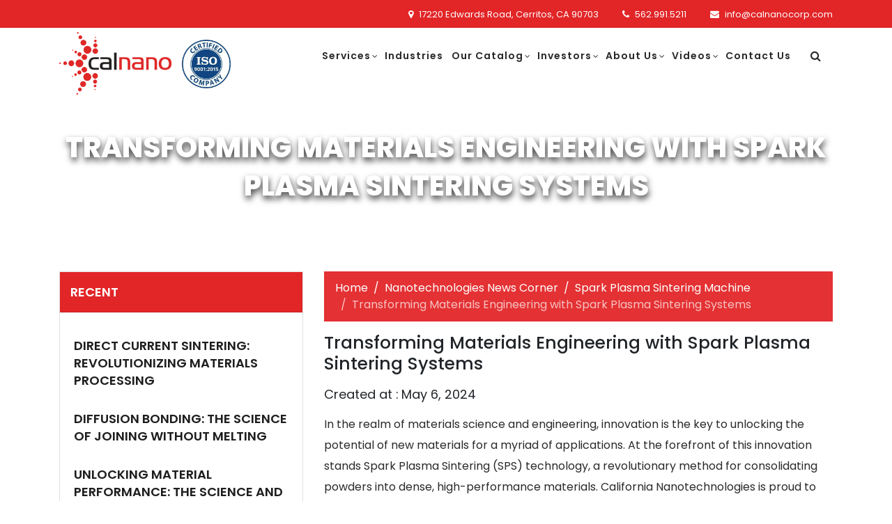

--- FILE ---
content_type: text/html; charset=UTF-8
request_url: https://www.calnanocorp.com/nanotechnologies-news-corner/revolutionizing-materials-engineering-with-spark-plasma-sintering-systems
body_size: 11024
content:
  
<!doctype html>
<html class="no-js" lang="en">

<head>
    <title>Transforming Materials Engineering with Spark Plasma Sintering Systems by California Nanotechnologies</title>
    <link rel="canonical" href="https://www.calnanocorp.com/nanotechnologies-news-corner/revolutionizing-materials-engineering-with-spark-plasma-sintering-systems">

    <meta charset="utf-8">
    <meta name="description" content="Explore the latest insights in advanced materials science through California Nanotechnologies&#039; blog. Stay updated on Spark Plasma Sintering, Cryogenic Milling, and cutting-edge technologies shaping the future of high-performance materials.">
    <meta name="keywords" content="Blog SEO Details 
 keywords">
    <meta name="twitter:card" content="">
    <meta name="twitter:site" content="">
    <meta name="twitter:title" content="">
    <meta name="twitter:description" content="">
    <meta name="twitter:image" content="">
    <meta name="twitter:image:alt" content="">
    <meta property="og:title" content="">
    <meta property="og:type" content="">
    <meta property="og:url" content="">
    <meta property="og:image" content="">
    <meta property="og:image:alt" content="">
    <meta property="og:description" content="">
    <meta property="og:site_name" content="">
    <meta name="viewport" content="width=device-width, initial-scale=1">
    <meta name="csrf-token" content="JQixVvKcS4nXv2b3RtqhgIXsv0Sa1P3QyAE51x5V">

    <link href="https://www.calnanocorp.com/favicon.png" rel="shortcut icon" />

    <link href="https://fonts.googleapis.com/css?family=Poppins:100,200,300,400,500,600,700,800,900&display=swap"
        rel="stylesheet" />
    <link href="https://fonts.googleapis.com/css2?family=Dancing+Script:wght@400;500;600;700&display=swap"
        rel="stylesheet" />

    <!-- CSS Files -->
    <link rel="stylesheet" type="text/css" href="/assets/theme/css/app.css?id=d3d35e28fa8a8c7657576570e2a2f6e1" />
    <!-- <link rel=”stylesheet” href=”https://cdn-uicons.flaticon.com/uicons-regular-rounded/css/uicons-regular-rounded.css”> -->

    <script>
        window.sessionId = "Zmo6QBjgXeoF0ARSCNQN5fIerGqQ7zK0lJ7pkYOE"
    </script>

        <!-- Google tag (gtag.js) -->
<script async src="https://www.googletagmanager.com/gtag/js?id=G-KJLLCVJL7M"></script>
<script>
  window.dataLayer = window.dataLayer || [];
  function gtag(){dataLayer.push(arguments);}
  gtag('js', new Date());

  gtag('config', 'G-KJLLCVJL7M');
</script>


<!-- ICVisitor analytics code -->
<script>
    !function(i,s,o,g,r,a,m){i.Ip2cObject=o;i[o]||(i[o]=function(){
    (i[o].q=i[o].q||[]).push(arguments)});i[o].l=+new Date;r=s.createElement(g);
    a=s.getElementsByTagName(g)[0];r.src='//reveal.ip2c.net/8418289.js';
    a.parentNode.insertBefore(r,a)}(window,document,'ip2c','script');
            
    ip2c('verify', '8418289');
</script>

<script type="text/javascript" src="https://secure.visionarybusiness7.com/js/260917.js" ></script>
<noscript><img alt="" src="https://secure.visionarybusiness7.com/260917.png?trk_user=260917&trk_tit=jsdisabled&trk_ref=jsdisabled&trk_loc=jsdisabled" height="0px" width="0px" style="display:none;" /></noscript>
    
    <script>
        gtag('get', 'G-KJLLCVJL7M', 'session_id', (session_id) => {
            window.ga4_session_id = session_id;
        });
    </script>

<script type="text/javascript" class="flasher-js">(function() {    var rootScript = 'https://cdn.jsdelivr.net/npm/@flasher/flasher@1.3.2/dist/flasher.min.js';    var FLASHER_FLASH_BAG_PLACE_HOLDER = {};    var options = mergeOptions([], FLASHER_FLASH_BAG_PLACE_HOLDER);    function mergeOptions(first, second) {        return {            context: merge(first.context || {}, second.context || {}),            envelopes: merge(first.envelopes || [], second.envelopes || []),            options: merge(first.options || {}, second.options || {}),            scripts: merge(first.scripts || [], second.scripts || []),            styles: merge(first.styles || [], second.styles || []),        };    }    function merge(first, second) {        if (Array.isArray(first) && Array.isArray(second)) {            return first.concat(second).filter(function(item, index, array) {                return array.indexOf(item) === index;            });        }        return Object.assign({}, first, second);    }    function renderOptions(options) {        if(!window.hasOwnProperty('flasher')) {            console.error('Flasher is not loaded');            return;        }        requestAnimationFrame(function () {            window.flasher.render(options);        });    }    function render(options) {        if ('loading' !== document.readyState) {            renderOptions(options);            return;        }        document.addEventListener('DOMContentLoaded', function() {            renderOptions(options);        });    }    if (1 === document.querySelectorAll('script.flasher-js').length) {        document.addEventListener('flasher:render', function (event) {            render(event.detail);        });            }    if (window.hasOwnProperty('flasher') || !rootScript || document.querySelector('script[src="' + rootScript + '"]')) {        render(options);    } else {        var tag = document.createElement('script');        tag.setAttribute('src', rootScript);        tag.setAttribute('type', 'text/javascript');        tag.onload = function () {            render(options);        };        document.head.appendChild(tag);    }})();</script>
</head>

<body class="">
<div id="app">
    <!-- ***** Header Area Start ***** -->
<header id="header-section" class="header-area header-sticky">
    <div class="search-module">
        <div class="inner-wrap">
            <div class="container">
                <div class="row">
                    <div class="col-md-12">
                        <div class="srch__forms">
                            <div class="row">
                                <div class="col-md-11">
                                    <form action="https://www.calnanocorp.com/search" method="post" class="search-form">
                                        <input type="hidden" name="_token" value="JQixVvKcS4nXv2b3RtqhgIXsv0Sa1P3QyAE51x5V" autocomplete="off">                                        <div class="search-table">
                                            <div class="search-cell1">
                                                <input type="text" id="search-site" value="" placeholder="Search..."
                                                    name="search" class="search-text" title="Search..." tabindex="-1"
                                                    aria-label="Search..." />
                                                <button type="submit" class="srch___btn_pop"><i
                                                        class="fa fa-search"></i></button>
                                            </div>
                                        </div>
                                    </form>
                                </div>
                                <div class="col-md-1">
                                    <div class="search-cell3">
                                        <a href="javascript:void(0);" class="search-link search-exit active"
                                            tabindex="-1" aria-label="Close Search Module">
                                            <i class="fa fa-times-circle fa-lg" aria-hidden="true"></i>
                                        </a>
                                    </div>
                                </div>
                            </div>
                        </div>
                    </div>
                </div>
            </div>
        </div>
    </div>
    <div class="header__top">
        <div class="container">
            <div class="row">
                
                <div class="col-md-12">
                    <ul class="header__top__widget">
                        <li>
                            <i class="fa fa-map-marker"></i>17220 Edwards Road, Cerritos, CA 90703
                        </li>
                        <li>
                                                        <a href="tel:562.991.5211"><i
                                    class="fa fa-phone"></i>562.991.5211</a>
                                                    </li>
                        <li>
                                                        <a href="mailto:info@calnanocorp.com"><i
                                    class="fa fa-envelope"></i>info@calnanocorp.com</a>
                                                    </li>
                    </ul>
                </div>
            </div>
        </div>
    </div>
    <div class="header__bottom_nav bg-white">
        <div class="container">
            <div class="row">
                <div class="col-12">
                    <nav class="main-nav">
                        <!-- ***** Logo Start ***** -->
                        <a href="https://www.calnanocorp.com" class="logo">
                            <img src="https://www.calnanocorp.com/assets/theme/img/logo.png"
                                title="California Nanotechnologies, Inc." />
                        </a>
                        <div class="iso-cert">
                            <a href="/CNO_ISO9001_Certification_C0826625-IS1.pdf" target="_blank">
                                <img src="/assets/theme/img/iso-9001-2015-certification-500x500.png" alt="iso-logo">
                            </a> 
                        </div>
                        <!-- ***** Logo End ***** -->
                        <div class="hamburger__btn">
                            <div class="navbar-toggler" id="mobile_toggle">
                                <a class="menu-trigger">
                                        <span>Menu</span>
                                    </a>
                            </div>
                        </div>
                        <!-- ***** Menu Start ***** -->
                        <ul id="onepage-menu" class="nav">
                            <li class="submenu">
                                <a class=""
                                    href="https://www.calnanocorp.com/sintering-cryogenic-milling-and-machining-services">Services</a>
                                <ul class="submenu_ul">
                                                                        <li class="sub_services">
                                        <a
                                            href="https://www.calnanocorp.com/sintering-cryogenic-milling-and-machining-services/sintering-bonding-hip">Sintering / Bonding / HIP</a>
                                        <ul class="submenu_children">
                                                                                        <li>
                                                <a href="https://www.calnanocorp.com/sintering-cryogenic-milling-and-machining-services/sintering-bonding-hip/spark-plasmafield-assisted-sintering-spsfast">Spark Plasma/Field Assisted Sintering (SPS/FAST)</a>
                                            </li>
                                                                                        <li>
                                                <a href="https://www.calnanocorp.com/sintering-cryogenic-milling-and-machining-services/sintering-bonding-hip/sintering-including-ultra-high-temp">Sintering (Including Ultra High Temp)</a>
                                            </li>
                                                                                        <li>
                                                <a href="https://www.calnanocorp.com/sintering-cryogenic-milling-and-machining-services/sintering-bonding-hip/hot-pressing-direct-hot-pressing-dhp">Hot Pressing/ Direct Hot Pressing (DHP)</a>
                                            </li>
                                                                                        <li>
                                                <a href="https://www.calnanocorp.com/sintering-cryogenic-milling-and-machining-services/sintering-bonding-hip/vacuum-pressure-less-sintering">Vacuum /Pressure-less Sintering</a>
                                            </li>
                                                                                        <li>
                                                <a href="https://www.calnanocorp.com/sintering-cryogenic-milling-and-machining-services/sintering-bonding-hip/diffusion-bonding">Diffusion Bonding</a>
                                            </li>
                                                                                        <li>
                                                <a href="https://www.calnanocorp.com/sintering-cryogenic-milling-and-machining-services/sintering-bonding-hip/hot-isostatic-pressing-hip">Hot Isostatic Pressing (HIP)</a>
                                            </li>
                                                                                    </ul>
                                    </li>
                                                                        <li class="sub_services">
                                        <a
                                            href="https://www.calnanocorp.com/sintering-cryogenic-milling-and-machining-services/cryo-milling-particle-reduction-grinding">Cryo-milling / Particle Reduction / Grinding</a>
                                        <ul class="submenu_children">
                                                                                        <li>
                                                <a href="https://www.calnanocorp.com/sintering-cryogenic-milling-and-machining-services/cryo-milling-particle-reduction-grinding/cryogenic-milling-grinding">Cryogenic Milling &amp; Grinding</a>
                                            </li>
                                                                                        <li>
                                                <a href="https://www.calnanocorp.com/sintering-cryogenic-milling-and-machining-services/cryo-milling-particle-reduction-grinding/mechanical-alloying">Mechanical Alloying</a>
                                            </li>
                                                                                        <li>
                                                <a href="https://www.calnanocorp.com/sintering-cryogenic-milling-and-machining-services/cryo-milling-particle-reduction-grinding/inert-gas-milling">Inert Gas Milling</a>
                                            </li>
                                                                                        <li>
                                                <a href="https://www.calnanocorp.com/sintering-cryogenic-milling-and-machining-services/cryo-milling-particle-reduction-grinding/planetary-ball-milling">Planetary Ball Milling</a>
                                            </li>
                                                                                        <li>
                                                <a href="https://www.calnanocorp.com/sintering-cryogenic-milling-and-machining-services/cryo-milling-particle-reduction-grinding/pulverizing">Pulverizing</a>
                                            </li>
                                                                                    </ul>
                                    </li>
                                                                        <li class="sub_services">
                                        <a
                                            href="https://www.calnanocorp.com/sintering-cryogenic-milling-and-machining-services/material-development-testing">Material Development / Testing</a>
                                        <ul class="submenu_children">
                                                                                        <li>
                                                <a href="https://www.calnanocorp.com/sintering-cryogenic-milling-and-machining-services/material-development-testing/compositesnano-composites">Composites/Nano-Composites</a>
                                            </li>
                                                                                        <li>
                                                <a href="https://www.calnanocorp.com/sintering-cryogenic-milling-and-machining-services/material-development-testing/mechanical-testing-analysis">Mechanical Testing &amp; Analysis</a>
                                            </li>
                                                                                        <li>
                                                <a href="https://www.calnanocorp.com/sintering-cryogenic-milling-and-machining-services/material-development-testing/particle-size-analysis">Particle Size Analysis</a>
                                            </li>
                                                                                        <li>
                                                <a href="https://www.calnanocorp.com/sintering-cryogenic-milling-and-machining-services/material-development-testing/sample-fabrication">Sample Fabrication</a>
                                            </li>
                                                                                        <li>
                                                <a href="https://www.calnanocorp.com/sintering-cryogenic-milling-and-machining-services/material-development-testing/protoyping">Protoyping</a>
                                            </li>
                                                                                        <li>
                                                <a href="https://www.calnanocorp.com/sintering-cryogenic-milling-and-machining-services/material-development-testing/sem-analysis">SEM Analysis</a>
                                            </li>
                                                                                    </ul>
                                    </li>
                                                                        <li class="sub_services">
                                        <a
                                            href="https://www.calnanocorp.com/sintering-cryogenic-milling-and-machining-services/coating-targets-sputter-targets">Coating Targets/Sputter Targets</a>
                                        <ul class="submenu_children">
                                                                                    </ul>
                                    </li>
                                                                    </ul>
                            </li>

                            <li><a class=""
                                    href="https://www.calnanocorp.com/industries">Industries</a></li>

                            <li id="our_products_menu" class="submenu">
                                <a class=" "
                                    href="https://www.calnanocorp.com/spark-plasma-sintering-products">Our Catalog</a>
                                <!-- <ul class="submenu_ul">
                                                                        <li>
                                        <a href="https://www.calnanocorp.com/high-strength-sps-graphite-tooling">High Strength SPS Graphite Tooling</a>
                                    </li>
                                                                        <li>
                                        <a href="https://www.calnanocorp.com/spark-plasma-sintering-systems">Spark Plasma Sintering Systems</a>
                                    </li>
                                                                        <li>
                                        <a href="https://www.calnanocorp.com/tungsten-carbide-tooling">Tungsten Carbide Tooling</a>
                                    </li>
                                                                        <li>
                                        <a href="https://www.calnanocorp.com/carbon-graphite-foil-paper">Carbon Graphite Foil / Paper</a>
                                    </li>
                                                                        <li>
                                        <a href="https://www.calnanocorp.com/spsfast-modeling-software">SPS/FAST Modeling Software</a>
                                    </li>
                                                                        <li>
                                        <a href="https://www.calnanocorp.com/carbon-felt-and-yarn">Carbon Felt and Yarn</a>
                                    </li>
                                                                    </ul> -->
                                <ul class="submenu_ul">
                                    <li>
                                        <a href="javascript:void(0);">Tooling & Consumables</a>
                                        <ul class="sub_cat">
                                                                                                                                    <li>
                                                <a href="https://www.calnanocorp.com/high-strength-sps-graphite-tooling">High Strength SPS Graphite Tooling</a>
                                            </li>
                                                                                                                                                                                                                                                                        <li>
                                                <a href="https://www.calnanocorp.com/tungsten-carbide-tooling">Tungsten Carbide Tooling</a>
                                            </li>
                                                                                                                                                                                <li>
                                                <a href="https://www.calnanocorp.com/carbon-graphite-foil-paper">Carbon Graphite Foil / Paper</a>
                                            </li>
                                                                                                                                                                                                                                                                        <li>
                                                <a href="https://www.calnanocorp.com/carbon-felt-and-yarn">Carbon Felt and Yarn</a>
                                            </li>
                                                                                                                                </ul>
                                    </li>
                                    <li>
                                        <a href="javascript:void(0);">SPS Systems & Equipment</a>
                                        <ul class="sub_cat">
                                                                                                                                                                                                                            <li>
                                                <a href="https://www.calnanocorp.com/spark-plasma-sintering-systems">Spark Plasma Sintering Systems</a>
                                            </li>
                                                                                                                                                                                                                                                                                                                                                                                                                                                                                                </ul>
                                    </li>
                                    <li>
                                        <a href="javascript:void(0);">SPS Modeling</a>
                                        <ul class="sub_cat">
                                                                                                                                                                                                                                                                                                                                                                                                                                                                                                    <li>
                                                <a href="https://www.calnanocorp.com/spsfast-modeling-software">SPS/FAST Modeling Software</a>
                                            </li>
                                                                                                                                                                                                                        </ul>
                                    </li>
                                </ul>
                            </li>
                            <li class="submenu">
                                <a class=""
                                    href="https://www.calnanocorp.com/investors">Investors</a>
                                <ul class="submenu_ul">
                                    <li>
                                        <a href="https://www.calnanocorp.com/investors">Investors Home</a>
                                    </li>
                                    <li>
                                        <a href="https://www.calnanocorp.com/investors/press-releases">Press Releases</a>
                                    </li>
                                    <li>
                                        <a href="https://www.calnanocorp.com/investors/financials">Financials</a>
                                    </li>
                                    <li>
                                        <a href="https://www.calnanocorp.com/investors/media">Media </a>
                                    </li>
                                    <li>
                                        <a href="https://www.calnanocorp.com/investors/analyst-coverage">Analyst Coverage </a>
                                    </li>
                                </ul>
                            </li>
                            <li class="submenu">
                                                                <a class="" href="https://www.calnanocorp.com/about">About Us</a>
                                <ul class="submenu_ul">
                                    <li><a class=""
                                            href="https://www.calnanocorp.com/about">Overview</a></li>
                                    <li><a class=""
                                            href="https://www.calnanocorp.com/what-is-nano-material">What is Nano Material</a></li>
                                    <li><a class=""
                                            href="https://www.calnanocorp.com/what-is-cryogenic-milling">What is Cryogenic Milling</a></li>
                                    <li><a class=""
                                            href="https://www.calnanocorp.com/what-is-spark-plasma-sintering">What is Spark Plasma Sintering</a>
                                    </li>
                                    <li><a class=""
                                            href="https://www.calnanocorp.com/management-directors">Management & Directors</a></li>
                                    <li><a class=""
                                            href="https://www.calnanocorp.com/faqs">FAQs</a></li>
                                    <li><a class=""
                                            href="https://www.calnanocorp.com/certification">Certifications</a></li>
                                                                        <li><a class="" href="https://www.calnanocorp.com/partners">Partners</a></li>
                                    <li><a class="" href="https://www.calnanocorp.com/spsworkshop">Spsworkshop</a></li>
                                </ul>
                            </li>
                            <li class="submenu">
                                <a class="" href="https://www.calnanocorp.com/videos">Videos</a>
                                <ul class="submenu_ul">
                                                                        <li>
                                        <a href="https://www.calnanocorp.com/videos/videos-podcasts">Videos &amp; Podcasts</a>
                                    </li>
                                                                        <li>
                                        <a href="https://www.calnanocorp.com/videos/cal-nano-company-presentation">Cal Nano Company Presentation</a>
                                    </li>
                                                                    </ul>
                            </li>
                            <li><a class=""
                                    href="https://www.calnanocorp.com/contact">Contact Us</a></li>
                            <li class="srch_icon">
                                <a href="javascript:void(0);"
                                    class="login-panel nav-item nav-link srch_btn sh-ico-search search-link"
                                    id="srch_content"><i class="fa fa-search"></i></a>
                            </li>
                            <!-- <li><a class="" href="https://www.calnanocorp.com/cms/careers">Careers</a></li> -->
                        </ul>
                        <!-- ***** Menu End ***** -->
                    </nav>
                </div>
            </div>
        </div>
    </div>
    <div class="category_menu" id="catalog-menu-list">
        <div class="container">
            <div class="row">
                <div class="col-md-12">
                    <ul class="header-dropdown-ul">
                        <li>
                            <div class="list-dropdown-header">
                                <a href="javascript:void(0);" class="menu-content-list-a heading">
                                    Tooling & Consumables
                                </a>
                            </div>
                            <ul class="sub_cat">
                                                                                                <li>
                                    <a href="https://www.calnanocorp.com/high-strength-sps-graphite-tooling"><img src="https://www.calnanocorp.com/uploads//IMG_3986.jpeg?auto=compress%2Cformat&amp;fit=min&amp;fm=jpg&amp;q=80&amp;rect=0%2C756%2C4028%2C2268" alt="">&nbsp;&nbsp;High Strength SPS Graphite Tooling</a>
                                </li>
                                                                                                                                                                                                <li>
                                    <a href="https://www.calnanocorp.com/tungsten-carbide-tooling"><img src="https://www.calnanocorp.com/uploads//IMG_3994.jpeg?auto=compress%2Cformat&amp;fit=min&amp;fm=jpg&amp;q=80&amp;rect=0%2C756%2C4028%2C2268" alt="">&nbsp;&nbsp;Tungsten Carbide Tooling</a>
                                </li>
                                                                                                                                <li>
                                    <a href="https://www.calnanocorp.com/carbon-graphite-foil-paper"><img src="https://www.calnanocorp.com/uploads//GraphiteFoilPreCuts250x150.jpg?auto=compress%2Cformat&amp;fit=min&amp;fm=jpg&amp;q=80&amp;rect=0%2C8%2C250%2C141" alt="">&nbsp;&nbsp;Carbon Graphite Foil / Paper</a>
                                </li>
                                                                                                                                                                                                <li>
                                    <a href="https://www.calnanocorp.com/carbon-felt-and-yarn"><img src="https://www.calnanocorp.com/uploads//FeltandYarn250x150.jpg?auto=compress%2Cformat&amp;fit=min&amp;fm=jpg&amp;q=80&amp;rect=0%2C8%2C250%2C141" alt="">&nbsp;&nbsp;Carbon Felt and Yarn</a>
                                </li>
                                                                                            </ul>
                        </li>
                        <li>
                            <div class="list-dropdown-header">
                                <a href="javascript:void(0);" class="menu-content-list-a heading">
                                    SPS Systems & Equipment
                                </a>
                            </div>
                            <ul class="sub_cat">
                                                                                                                                                                <li>
                                    <a href="https://www.calnanocorp.com/spark-plasma-sintering-systems"><img src="https://www.calnanocorp.com/uploads//SPS2000.png?auto=compress%2Cformat&amp;fit=min&amp;fm=jpg&amp;q=80&amp;rect=0%2C90%2C320%2C180" alt="">&nbsp;&nbsp;Spark Plasma Sintering Systems</a>
                                </li>
                                                                                                                                                                                                                                                                                                                                                            </ul>
                        </li>
                        <li>
                            <div class="list-dropdown-header">
                                <a href="javascript:void(0);" class="menu-content-list-a heading">
                                    SPS Modeling
                                </a>
                            </div>
                            <ul class="sub_cat">
                                                                                                                                                                                                                                                                                                                                                                <li>
                                    <a href="https://www.calnanocorp.com/spsfast-modeling-software"><img src="https://www.calnanocorp.com/uploads//SPS%20glowing%20die%20banner%202.jpg?auto=compress%2Cformat&amp;fit=min&amp;fm=jpg&amp;q=80&amp;rect=0%2C49%2C799%2C449" alt="">&nbsp;&nbsp;SPS/FAST Modeling Software</a>
                                </li>
                                                                                                                                                             </ul>
                         </li>
                    </ul>
                </div>
            </div>
        </div>
    </div>
    <!-- Mobile Menu Start -->
    <div class="mobile_menu">
        <div id="mobile-slick-menu"></div>
    </div>
</header>
<!-- ***** Header Area End ***** -->    
    

<section class="headline2" style="background-image: url([data-uri])">
    <div class="container">
        <div class="wow fadeInUp">
            <h1 class="sub-heading-userProfile text-uppercase">Transforming Materials Engineering with Spark Plasma Sintering Systems</h1>
        </div>
    </div>
</section>

<main role="main" class="padding--space_ padding--top main-containt inner-containt">
    <div class="container">
        <div class="row">
            <div class="col-sm-12 col-lg-4 blog--sec">
                <div class="card_ card-sidebar">
    <div class="card-header ">Recent</div>
    <div class="card-body">
        <div class="card-menu">
                            <a class="menu-item"
                   href="https://www.calnanocorp.com/nanotechnologies-news-corner/direct-current-sintering-revolutionizing-materials-processing">Direct Current Sintering: Revolutionizing Materials Processing</a>
                            <a class="menu-item"
                   href="https://www.calnanocorp.com/nanotechnologies-news-corner/diffusion-bonding-the-science-of-joining-without-melting">Diffusion Bonding: The Science of Joining Without Melting</a>
                            <a class="menu-item"
                   href="https://www.calnanocorp.com/nanotechnologies-news-corner/unlocking-material-performance-the-science-and-advantages-of-hot-isostatic-pressing-hip">Unlocking Material Performance: The Science and Advantages of Hot Isostatic Pressing (HIP)</a>
                            <a class="menu-item"
                   href="https://www.calnanocorp.com/nanotechnologies-news-corner/advanced-hot-pressing-how-heat-and-pressure-shape-todays-most-advanced-materials">Advanced Hot Pressing: How Heat and Pressure Shape Today’s Most Advanced Materials</a>
                            <a class="menu-item"
                   href="https://www.calnanocorp.com/nanotechnologies-news-corner/direct-current-sintering-and-its-relationship-to-fast-and-spark-plasma-sintering">Direct Current Sintering and Its Relationship to FAST and Spark Plasma Sintering</a>
                    </div>
    </div>
</div>

                <div class="card_ card-sidebar">
    <div class="card-header ">CATEGORIES</div>
    <div class="card-body">
        <div class="card-menu">

                            <a class="menu-item"
                   href="https://www.calnanocorp.com/nanotechnologies-news-corner/category/tungsten-carbide-dies">Tungsten Carbide Dies - <span class="category_count">(15)</a>
                            <a class="menu-item"
                   href="https://www.calnanocorp.com/nanotechnologies-news-corner/category/titanium-grade-2-alloy">Titanium Grade 2 Alloy - <span class="category_count">(1)</a>
                            <a class="menu-item"
                   href="https://www.calnanocorp.com/nanotechnologies-news-corner/category/field-assisted-sintering">Field Assisted Sintering - <span class="category_count">(38)</a>
                            <a class="menu-item"
                   href="https://www.calnanocorp.com/nanotechnologies-news-corner/category/tungsten-die">tungsten die - <span class="category_count">(5)</a>
                            <a class="menu-item"
                   href="https://www.calnanocorp.com/nanotechnologies-news-corner/category/sps-powder">SPS Powder - <span class="category_count">(2)</a>
                            <a class="menu-item"
                   href="https://www.calnanocorp.com/nanotechnologies-news-corner/category/nano-carbide">Nano Carbide - <span class="category_count">(1)</a>
                            <a class="menu-item"
                   href="https://www.calnanocorp.com/nanotechnologies-news-corner/category/spark-plasma-sintering-machine">Spark Plasma Sintering Machine - <span class="category_count">(26)</a>
                            <a class="menu-item"
                   href="https://www.calnanocorp.com/nanotechnologies-news-corner/category/cryogenic-milling">Cryogenic Milling - <span class="category_count">(26)</a>
                            <a class="menu-item"
                   href="https://www.calnanocorp.com/nanotechnologies-news-corner/category/graphite-tooling-for-spark-plasma-sintering">Graphite Tooling for Spark Plasma Sintering - <span class="category_count">(6)</a>
                            <a class="menu-item"
                   href="https://www.calnanocorp.com/nanotechnologies-news-corner/category/high-entropy-alloys">High Entropy Alloys - <span class="category_count">(4)</a>
                            <a class="menu-item"
                   href="https://www.calnanocorp.com/nanotechnologies-news-corner/category/tungsten-carbide-tooling">Tungsten Carbide Tooling - <span class="category_count">(9)</a>
                            <a class="menu-item"
                   href="https://www.calnanocorp.com/nanotechnologies-news-corner/category/field-assisted-sintering-2">Field Assisted Sintering - <span class="category_count">(5)</a>
                            <a class="menu-item"
                   href="https://www.calnanocorp.com/nanotechnologies-news-corner/category/high-strength-graphite">High Strength Graphite - <span class="category_count">(7)</a>
                            <a class="menu-item"
                   href="https://www.calnanocorp.com/nanotechnologies-news-corner/category/spark-plasma-sintering">Spark Plasma Sintering - <span class="category_count">(9)</a>
                            <a class="menu-item"
                   href="https://www.calnanocorp.com/nanotechnologies-news-corner/category/diffusion-bonding">Diffusion Bonding - <span class="category_count">(7)</a>
                            <a class="menu-item"
                   href="https://www.calnanocorp.com/nanotechnologies-news-corner/category/planetary-ball-milling">Planetary Ball Milling - <span class="category_count">(3)</a>
                            <a class="menu-item"
                   href="https://www.calnanocorp.com/nanotechnologies-news-corner/category/hip-hot-isostatic-pressing">HIP (Hot Isostatic Pressing) - <span class="category_count">(4)</a>
                    </div>
    </div>
</div>




                <div class="card_ card-sidebar">
    <div class="card-header ">Archive</div>
    <div class="card-body">
        <div class="card-menu accordion" id="archive_collpase">
                        
            <div class="accordion-item">
                <h2 class="accordion-header" id="headingOne">
                    <button class="accordion-button" type="button" data-toggle="collapse" data-target="#springsfab_2026" aria-expanded="false" aria-controls="collapseOne">
                        2026
                        <i class="bi bi-chevron-right"></i>
                    </button>
                </h2>
                <ul id="springsfab_2026" class="c_archive accordion-collapse collapse" aria-labelledby="headingOne" data-parent="#archive_collpase">
                                            <li>
                            <a class="menu-item" href="https://www.calnanocorp.com/nanotechnologies-news-corner/archive/2026-01-01">Jan-2026</a>
                        </li>
                                    </ul>
            </div>
                        
            <div class="accordion-item">
                <h2 class="accordion-header" id="headingOne">
                    <button class="accordion-button" type="button" data-toggle="collapse" data-target="#springsfab_2025" aria-expanded="false" aria-controls="collapseOne">
                        2025
                        <i class="bi bi-chevron-right"></i>
                    </button>
                </h2>
                <ul id="springsfab_2025" class="c_archive accordion-collapse collapse" aria-labelledby="headingOne" data-parent="#archive_collpase">
                                            <li>
                            <a class="menu-item" href="https://www.calnanocorp.com/nanotechnologies-news-corner/archive/2025-12-01">Dec-2025</a>
                        </li>
                                            <li>
                            <a class="menu-item" href="https://www.calnanocorp.com/nanotechnologies-news-corner/archive/2025-11-01">Nov-2025</a>
                        </li>
                                            <li>
                            <a class="menu-item" href="https://www.calnanocorp.com/nanotechnologies-news-corner/archive/2025-10-01">Oct-2025</a>
                        </li>
                                            <li>
                            <a class="menu-item" href="https://www.calnanocorp.com/nanotechnologies-news-corner/archive/2025-09-01">Sep-2025</a>
                        </li>
                                            <li>
                            <a class="menu-item" href="https://www.calnanocorp.com/nanotechnologies-news-corner/archive/2025-08-01">Aug-2025</a>
                        </li>
                                            <li>
                            <a class="menu-item" href="https://www.calnanocorp.com/nanotechnologies-news-corner/archive/2025-07-01">Jul-2025</a>
                        </li>
                                            <li>
                            <a class="menu-item" href="https://www.calnanocorp.com/nanotechnologies-news-corner/archive/2025-06-01">Jun-2025</a>
                        </li>
                                            <li>
                            <a class="menu-item" href="https://www.calnanocorp.com/nanotechnologies-news-corner/archive/2025-05-01">May-2025</a>
                        </li>
                                            <li>
                            <a class="menu-item" href="https://www.calnanocorp.com/nanotechnologies-news-corner/archive/2025-04-01">Apr-2025</a>
                        </li>
                                            <li>
                            <a class="menu-item" href="https://www.calnanocorp.com/nanotechnologies-news-corner/archive/2025-03-01">Mar-2025</a>
                        </li>
                                            <li>
                            <a class="menu-item" href="https://www.calnanocorp.com/nanotechnologies-news-corner/archive/2025-02-01">Feb-2025</a>
                        </li>
                                            <li>
                            <a class="menu-item" href="https://www.calnanocorp.com/nanotechnologies-news-corner/archive/2025-01-01">Jan-2025</a>
                        </li>
                                    </ul>
            </div>
                        
            <div class="accordion-item">
                <h2 class="accordion-header" id="headingOne">
                    <button class="accordion-button" type="button" data-toggle="collapse" data-target="#springsfab_2024" aria-expanded="false" aria-controls="collapseOne">
                        2024
                        <i class="bi bi-chevron-right"></i>
                    </button>
                </h2>
                <ul id="springsfab_2024" class="c_archive accordion-collapse collapse" aria-labelledby="headingOne" data-parent="#archive_collpase">
                                            <li>
                            <a class="menu-item" href="https://www.calnanocorp.com/nanotechnologies-news-corner/archive/2024-12-01">Dec-2024</a>
                        </li>
                                            <li>
                            <a class="menu-item" href="https://www.calnanocorp.com/nanotechnologies-news-corner/archive/2024-11-01">Nov-2024</a>
                        </li>
                                            <li>
                            <a class="menu-item" href="https://www.calnanocorp.com/nanotechnologies-news-corner/archive/2024-10-01">Oct-2024</a>
                        </li>
                                            <li>
                            <a class="menu-item" href="https://www.calnanocorp.com/nanotechnologies-news-corner/archive/2024-09-01">Sep-2024</a>
                        </li>
                                            <li>
                            <a class="menu-item" href="https://www.calnanocorp.com/nanotechnologies-news-corner/archive/2024-08-01">Aug-2024</a>
                        </li>
                                            <li>
                            <a class="menu-item" href="https://www.calnanocorp.com/nanotechnologies-news-corner/archive/2024-07-01">Jul-2024</a>
                        </li>
                                            <li>
                            <a class="menu-item" href="https://www.calnanocorp.com/nanotechnologies-news-corner/archive/2024-06-01">Jun-2024</a>
                        </li>
                                            <li>
                            <a class="menu-item" href="https://www.calnanocorp.com/nanotechnologies-news-corner/archive/2024-05-01">May-2024</a>
                        </li>
                                            <li>
                            <a class="menu-item" href="https://www.calnanocorp.com/nanotechnologies-news-corner/archive/2024-04-01">Apr-2024</a>
                        </li>
                                            <li>
                            <a class="menu-item" href="https://www.calnanocorp.com/nanotechnologies-news-corner/archive/2024-03-01">Mar-2024</a>
                        </li>
                                            <li>
                            <a class="menu-item" href="https://www.calnanocorp.com/nanotechnologies-news-corner/archive/2024-02-01">Feb-2024</a>
                        </li>
                                            <li>
                            <a class="menu-item" href="https://www.calnanocorp.com/nanotechnologies-news-corner/archive/2024-01-01">Jan-2024</a>
                        </li>
                                    </ul>
            </div>
                        
            <div class="accordion-item">
                <h2 class="accordion-header" id="headingOne">
                    <button class="accordion-button" type="button" data-toggle="collapse" data-target="#springsfab_2023" aria-expanded="false" aria-controls="collapseOne">
                        2023
                        <i class="bi bi-chevron-right"></i>
                    </button>
                </h2>
                <ul id="springsfab_2023" class="c_archive accordion-collapse collapse" aria-labelledby="headingOne" data-parent="#archive_collpase">
                                            <li>
                            <a class="menu-item" href="https://www.calnanocorp.com/nanotechnologies-news-corner/archive/2023-12-01">Dec-2023</a>
                        </li>
                                            <li>
                            <a class="menu-item" href="https://www.calnanocorp.com/nanotechnologies-news-corner/archive/2023-11-01">Nov-2023</a>
                        </li>
                                            <li>
                            <a class="menu-item" href="https://www.calnanocorp.com/nanotechnologies-news-corner/archive/2023-10-01">Oct-2023</a>
                        </li>
                                            <li>
                            <a class="menu-item" href="https://www.calnanocorp.com/nanotechnologies-news-corner/archive/2023-09-01">Sep-2023</a>
                        </li>
                                            <li>
                            <a class="menu-item" href="https://www.calnanocorp.com/nanotechnologies-news-corner/archive/2023-08-01">Aug-2023</a>
                        </li>
                                            <li>
                            <a class="menu-item" href="https://www.calnanocorp.com/nanotechnologies-news-corner/archive/2023-07-01">Jul-2023</a>
                        </li>
                                            <li>
                            <a class="menu-item" href="https://www.calnanocorp.com/nanotechnologies-news-corner/archive/2023-06-01">Jun-2023</a>
                        </li>
                                            <li>
                            <a class="menu-item" href="https://www.calnanocorp.com/nanotechnologies-news-corner/archive/2023-05-01">May-2023</a>
                        </li>
                                            <li>
                            <a class="menu-item" href="https://www.calnanocorp.com/nanotechnologies-news-corner/archive/2023-04-01">Apr-2023</a>
                        </li>
                                            <li>
                            <a class="menu-item" href="https://www.calnanocorp.com/nanotechnologies-news-corner/archive/2023-03-01">Mar-2023</a>
                        </li>
                                            <li>
                            <a class="menu-item" href="https://www.calnanocorp.com/nanotechnologies-news-corner/archive/2023-02-01">Feb-2023</a>
                        </li>
                                            <li>
                            <a class="menu-item" href="https://www.calnanocorp.com/nanotechnologies-news-corner/archive/2023-01-01">Jan-2023</a>
                        </li>
                                    </ul>
            </div>
                        
            <div class="accordion-item">
                <h2 class="accordion-header" id="headingOne">
                    <button class="accordion-button" type="button" data-toggle="collapse" data-target="#springsfab_2022" aria-expanded="false" aria-controls="collapseOne">
                        2022
                        <i class="bi bi-chevron-right"></i>
                    </button>
                </h2>
                <ul id="springsfab_2022" class="c_archive accordion-collapse collapse" aria-labelledby="headingOne" data-parent="#archive_collpase">
                                            <li>
                            <a class="menu-item" href="https://www.calnanocorp.com/nanotechnologies-news-corner/archive/2022-12-01">Dec-2022</a>
                        </li>
                                            <li>
                            <a class="menu-item" href="https://www.calnanocorp.com/nanotechnologies-news-corner/archive/2022-11-01">Nov-2022</a>
                        </li>
                                            <li>
                            <a class="menu-item" href="https://www.calnanocorp.com/nanotechnologies-news-corner/archive/2022-10-01">Oct-2022</a>
                        </li>
                                            <li>
                            <a class="menu-item" href="https://www.calnanocorp.com/nanotechnologies-news-corner/archive/2022-09-01">Sep-2022</a>
                        </li>
                                            <li>
                            <a class="menu-item" href="https://www.calnanocorp.com/nanotechnologies-news-corner/archive/2022-08-01">Aug-2022</a>
                        </li>
                                            <li>
                            <a class="menu-item" href="https://www.calnanocorp.com/nanotechnologies-news-corner/archive/2022-07-01">Jul-2022</a>
                        </li>
                                            <li>
                            <a class="menu-item" href="https://www.calnanocorp.com/nanotechnologies-news-corner/archive/2022-06-01">Jun-2022</a>
                        </li>
                                            <li>
                            <a class="menu-item" href="https://www.calnanocorp.com/nanotechnologies-news-corner/archive/2022-05-01">May-2022</a>
                        </li>
                                            <li>
                            <a class="menu-item" href="https://www.calnanocorp.com/nanotechnologies-news-corner/archive/2022-04-01">Apr-2022</a>
                        </li>
                                            <li>
                            <a class="menu-item" href="https://www.calnanocorp.com/nanotechnologies-news-corner/archive/2022-03-01">Mar-2022</a>
                        </li>
                                    </ul>
            </div>
                    </div>
    </div>
</div>




            </div>
            <div class="col-md-8">
                <div class="inner-contant blogcontent">
                    <div class="literature-page">
                        <ol class="breadcrumb">
        
                            <li class="breadcrumb-item"><a href="https://www.calnanocorp.com">Home</a></li>
            
        
                            <li class="breadcrumb-item"><a href="https://www.calnanocorp.com/nanotechnologies-news-corner">Nanotechnologies News Corner</a></li>
            
        
                            <li class="breadcrumb-item"><a href="https://www.calnanocorp.com/nanotechnologies-news-corner/category/spark-plasma-sintering-machine">Spark Plasma Sintering Machine</a></li>
            
        
                            <li class="breadcrumb-item active">Transforming Materials Engineering with Spark Plasma Sintering Systems</li>
            
            </ol>


                        <div class="row">
                            <div class="col-sm-12 col-xl-12 blog-description">
                                <div class="card_ blog-show-div">
                                    <h1 class="page-title">Transforming Materials Engineering with Spark Plasma Sintering Systems</h1>
                                    <div class="article-date">
                                        <span class="article-label">Created at :</span>
                                        <span class="article-at">May 6, 2024</span>
                                    </div>
                                    <div class="card-body p-0">
                                        <p>In the realm of materials science and engineering, innovation is the key to unlocking the potential of new materials for a myriad of applications. At the forefront of this innovation stands Spark Plasma Sintering (SPS) technology, a revolutionary method for consolidating powders into dense, high-performance materials. California Nanotechnologies is proud to be a leading provider of <a href="https://www.calnanocorp.com/spark-plasma-sintering-machines" rel="noopener noreferrer" target="_blank">Spark Plasma Sintering Systems</a>, empowering researchers and manufacturers to push the boundaries of what's possible in material design and fabrication.</p><p><strong style="color: var(--tw-prose-bold);">Understanding Spark Plasma Sintering (SPS)</strong></p><p>SPS is a unique process that combines pressure and pulsed direct current (DC) to rapidly heat and densify powder materials. Unlike traditional sintering methods, which rely solely on thermal energy, SPS harnesses the synergistic effects of both pressure and electric current. This results in faster processing times, lower sintering temperatures, and ultimately, superior material properties.</p><p><strong style="color: var(--tw-prose-bold);">How SPS Works</strong></p><p>In a typical SPS system, the powder sample is placed in a die, where pressure is applied. Simultaneously, pulsed DC is passed through the die, generating localized heating due to resistance at the particle contacts. This localized heating initiates the sintering process, allowing particles to bond together and form a dense, solid material.</p><p><strong style="color: var(--tw-prose-bold);">Advantages of SPS</strong></p><p>SPS technology offers numerous advantages over traditional sintering methods:</p><ol><li><span style="color: var(--tw-prose-bold);">Faster Processing Times</span>: SPS can achieve full densification in a fraction of the time required by conventional sintering methods, leading to significant time savings in material fabrication.</li><li><span style="color: var(--tw-prose-bold);">Lower Sintering Temperatures</span>: By applying pressure and electric current simultaneously, SPS can sinter materials at lower temperatures, reducing energy consumption and minimizing thermal damage to sensitive materials.</li><li><span style="color: var(--tw-prose-bold);">Improved Material Properties</span>: The rapid heating and controlled processing conditions of SPS result in materials with enhanced mechanical, electrical, and thermal properties. This makes SPS ideal for producing high-performance materials for demanding applications.</li><li><span style="color: var(--tw-prose-bold);">Versatility</span>: SPS systems can accommodate a wide range of materials, including ceramics, metals, composites, and nanomaterials. This versatility makes SPS an invaluable tool for researchers exploring novel material compositions and designs.</li></ol><p><strong style="color: var(--tw-prose-bold);">Applications of SPS</strong></p><p>SPS technology has found applications across various industries, including:</p><ul><li><span style="color: var(--tw-prose-bold);">Aerospace</span>: SPS is used to fabricate lightweight, high-strength materials for aircraft components, such as turbine blades and structural elements.</li><li><span style="color: var(--tw-prose-bold);">Automotive</span>: SPS enables the production of advanced materials for automotive applications, including engine components, brake systems, and lightweight body panels.</li><li><span style="color: var(--tw-prose-bold);">Electronics</span>: SPS is employed in the manufacture of electronic devices, such as semiconductor components, sensors, and solid-state batteries.</li><li><span style="color: var(--tw-prose-bold);">Biomedical</span>: SPS can be utilized to fabricate biocompatible materials for medical implants, drug delivery systems, and tissue engineering scaffolds.</li></ul><p><strong style="color: var(--tw-prose-bold);">Partnering with California Nanotechnologies</strong></p><p>As a trusted provider of Spark Plasma Sintering Systems, California Nanotechnologies is committed to empowering researchers and manufacturers with cutting-edge materials fabrication technology. Our SPS systems are designed for reliability, precision, and scalability, allowing customers to accelerate their research and development efforts and bring innovative materials to market faster.</p><p>Whether you're exploring new material compositions, optimizing manufacturing processes, or pushing the boundaries of material performance, California Nanotechnologies is your partner in unlocking the full potential of Spark Plasma Sintering technology.</p><p><strong style="color: var(--tw-prose-bold);">Conclusion</strong></p><p><a href="https://www.calnanocorp.com/spark-plasma-sintering-machines" rel="noopener noreferrer" target="_blank">Spark Plasma Sintering Systems</a> represent a paradigm shift in materials engineering, offering unparalleled control over material properties and fabrication processes. With California Nanotechnologies' expertise and industry-leading SPS systems, researchers and manufacturers can embark on a journey of discovery and innovation, creating the next generation of advanced materials that will shape the future of technology and industry.</p>
                                    </div>
                                </div>
                            </div>
                        </div>
                    </div>
                </div>
            </div>
        </div>
    </div>
</main>



        <footer>
    <div class="container">
        <div class="row">
            <div class="widget col-md-4 about-widget">
                <img src="https://www.calnanocorp.com/assets/theme/img/logo-white.png" />
                <div class="widget-content">
                    <p><p><span style="color: rgb(255, 255, 255);">California Nanotechnologies hosts a complement of advanced processing and testing capabilities for your materials research &amp; production needs. Multiple in-house Spark Plasma Sintering systems, cryogenic mills, mechanical testing, and tooling fabrication combine for agile ability to serve our customers. R&amp;D and pilot-scale production services are performed by Cal Nano for both in-house programs and customer-funded projects. Programs range from Space, Aerospace, Nuclear, and Sports &amp; Recreation industries.</span></p></p>
                </div>
            </div>
            <div class="widget col-md-4 about-widget">
                <h4 class="widget-title">Quick Links</h4>
                <div class="widget-content">
                    <ul class="footerlink quick_links clearfix">
                        <li><a href="https://www.calnanocorp.com">Home</a></li>
                        <li><a href="https://www.calnanocorp.com/about">About Us</a></li>
                        <li><a href="https://www.calnanocorp.com/videos">Videos</a></li>
                        <li><a href="https://www.calnanocorp.com/sps-fast">SPS/FAST</a></li>
                        <!-- <li><a href="#">Cryomilling</a></li> -->
                        <li><a href="https://www.calnanocorp.com/customers">Customers</a></li>
                        <li><a href="https://www.calnanocorp.com/investors">Investors</a></li>
                        <li><a href="https://www.calnanocorp.com/news">Company News</a></li>
                        <li><a href="https://www.calnanocorp.com/contact">Contact Us</a></li>
                        <li><a href="https://www.calnanocorp.com/cms/statement-regarding-modern-slavery">Statement Regarding Modern
                                Slavery</a></li>
                        <li><a href="https://www.calnanocorp.com/faqs">Faq</a></li>
                        <li><a href="https://www.calnanocorp.com/certification">Certifications</a></li>
                        <li><a href="https://www.calnanocorp.com/nanotechnologies-news-corner">Nanotechnologies News Corner</a></li>
                        <li><a href="https://www.calnanocorp.com/terms-and-conditions">Terms and Conditions</a></li>
                    </ul>
                </div>
            </div>
            <div class="widget col-md-4 about-widget">
                <h4 class="widget-title">Contact Us</h4>
                <div class="widget-content">
                    <ul class="footerlink contact-info clearfix">
                                                <li><i class="fa fa-map-marker"></i>
                            <p class="Last">17220 Edwards Road, Cerritos, CA 90703</p>
                        </li>
                                                                        <li><i class="fa fa-phone"></i><a
                                href="tel:562.991.5211"><span>562.991.5211</span></a></li>
                                                <li class="fax"><img src="https://www.calnanocorp.com/assets/theme/img/fax_icon.png" alt="fax"><span>(562)
                                926-6913</span></li>
                                                <li class="Email"><i class="fa fa-envelope"></i> <a
                                href="mailto:info@calnanocorp.com"><span>info@calnanocorp.com</span></a>
                        </li>
                                            </ul>
                    <div class="iso-cert">
                        <a href="/CNO_ISO9001_Certification_C0826625-IS1.pdf" target="_blank">
                            <img src="/assets/theme/img/iso-9001-2015-certification-500x500.png" alt="iso-logo">
                        </a> 
                    </div>
                </div>
            </div>
        </div>
        <div class="row">
            <div class="col-md-12">
                <div class="cage_code">
                    <span>SAM UEI is <b style="color: #fb5849">E2LCNARWLTT1</b> and CAGE CODE <b style="color: #fb5849">6FPG5</b></span>
                </div>
            </div>
        </div>
        <div class="row copyrow">
            <div class="col-lg-8 col-xs-12">
                <div class="left-text-content text-right">
                    <p>©2026 CALNANO |&nbsp;All Rights Reserved. <a href="https://www.wysiwygmarketing.com/industrial-website-marketing-services" rel="noopener noreferrer" target="_blank">Industrial Website Catalog </a>Developed by <a href="https://www.wysiwygmarketing.com/" rel="noopener noreferrer" target="_blank">WYSIWYG Marketing</a></p>
                </div>
            </div>
            <div class="col-lg-4 col-xs-12">
                <div class="right-text-content text-right">
                    <ul class="social-icons">
                                                                        <li>
                            <a href="https://twitter.com/calnanocorp" target="_blank"><i class="fa fa-twitter"></i></a>
                        </li>
                                                                        <li>
                            <a href="https://www.linkedin.com/company/california-nanotechnologies-corporation/" target="_blank"><i
                                    class="fa fa-linkedin"></i></a>
                        </li>
                                                                        <li>
                            <a href="https://www.instagram.com/california.nanotechnologies/" target="_blank"><i
                                    class="fa fa-instagram"></i></a>
                        </li>
                                            </ul>
                </div>
            </div>
        </div>
    </div>
</footer></div>


<script src="https://www.calnanocorp.com/js/app.js"></script>
<script src="https://www.calnanocorp.com/assets/theme/js/jquery-2.1.0.min.js"></script>
<script src="https://www.calnanocorp.com/assets/theme/js/lightgallery.js"></script>
<script src="https://www.calnanocorp.com/assets/theme/js/zoom.js"></script>
<script src="https://www.calnanocorp.com/assets/theme/js/zoom-main.js"></script>
<script src="https://www.calnanocorp.com/assets/theme/js/popper.js"></script>
<script src="https://www.calnanocorp.com/assets/theme/js/bootstrap.min.js"></script>
<script src="https://www.calnanocorp.com/assets/theme/js/owl-carousel.js"></script>
<script src="https://www.calnanocorp.com/assets/theme/js/scrollreveal.min.js"></script>
<script src="https://www.calnanocorp.com/assets/theme/js/waypoints.min.js"></script>
<script src="https://www.calnanocorp.com/assets/theme/js/imgfix.min.js"></script>
<script src="https://www.calnanocorp.com/assets/theme/js/slick.js"></script>
<script src="https://www.calnanocorp.com/assets/theme/js/isotope.js"></script>
<script src="https://www.calnanocorp.com/assets/theme/js/animation.js"></script>
<script src="https://www.calnanocorp.com/assets/theme/js/custom.js"></script>
<script src="https://www.calnanocorp.com/assets/theme/js/floatingFormLabels.min.js"></script>
<script src="https://www.calnanocorp.com/assets/theme/js/jquery.slicknav.js"></script>
<script src="https://www.google.com/recaptcha/api.js" async defer></script>

<script type="text/javascript">
    $(document).ready(function () {
        $('#onepage-menu').slicknav({
			prependTo: '#mobile-slick-menu',
			allowParentLinks: true,
			closedSymbol: "<i class='bi bi-chevron-right'></i>",
			openedSymbol: "<i class='bi bi-chevron-down'></i>"
		});

        $("#srch_content").click(function () {
			$(".search-module").toggleClass("srch_open");
		});

		$(".search-link.search-exit").click(function () {
			$(".search-module").removeClass("srch_open");
		});

		$("#mobile_toggle").click(function () {
			$(".slicknav_btn").trigger("click");
		})
        
        $('#filter-category-content').hide();

        $('#filter-category').click(function () {
            $('#filter-category-content').toggle();
        });

        $(".ffl-wrapper").floatingFormLabels();
        $(".ffl-wrapper").removeClass("ffl-floated");

        $("#lightgallery").lightGallery({
            pager: true,
        });

        $('.download-sec').first().parent().addClass('test');
        $(".download-list li a span").text(function (index, text) {
            return text.replace('/uploads/', '');
        });

        $('#validatedCustomFile').change(function () {
            var i = $(this).next('label').clone();
            var file = $('#validatedCustomFile')[0].files[0].name;
            $(this).next('label').text(file);
        });

        // $('#left-bar-expand').addClass('active');
        $('#left-bar-expand').click(function () {
            $(this).toggleClass('active');
            $('.card-sidebar').parent().toggleClass('hide');
            $(this).find('i').toggleClass('rotate-180');
        });

        $('#our_products_menu').mouseenter(function () {
            $('.category_menu').removeClass('show in display-none');
            $('#catalog-menu-list').addClass('show in');
            $('#catalog-menu-list .menu-content-list-a').addClass('opacity1');
        });
        $('#header-section').mouseleave(function () {
            $('#catalog-menu-list').removeClass('show in');
            $('#catalog-menu-list .menu-content-list-a').removeClass('opacity1');
        });
    });

    $(window).on("load", function () {
        gtag('get', 'G-KJLLCVJL7M', 'session_id', (session_id) => {
            var session_element = document.querySelector('input[name="ga4_session_id"]');
            if (session_element) {
                session_element.value = session_id;
            }
        });
    });
</script>

</body>

</html>






--- FILE ---
content_type: application/javascript
request_url: https://www.calnanocorp.com/assets/theme/js/custom.js
body_size: 2074
content:
(function ($) {
    "use strict";

    $(window).scroll(function () {
        var scroll = $(window).scrollTop();
        var box = $(".header-text").height();
        var header = $("header").height();

        if (scroll >= 50) {
            $("header").addClass("background-header");
        } else {
            $("header").removeClass("background-header");
        }
    });

    $(".Modern-Slider").slick({
        autoplay: true,
        autoplaySpeed: 10000,
        speed: 1000,
        slidesToShow: 1,
        slidesToScroll: 1,
        pauseOnHover: false,
        dots: true,
        pauseOnDotsHover: true,
        cssEase: "linear",
        // fade:true,
        draggable: false,
        prevArrow: '<button class="PrevArrow"></button>',
        nextArrow: '<button class="NextArrow"></button>',
    });

    $(".search-icon a").on("click", function (event) {
        event.preventDefault();
        $("#search").addClass("open");
        $('#search > form > input[type="search"]').focus();
    });

    $("#search, #search button.close").on("click keyup", function (event) {
        if (event.target == this || event.target.className == "close" || event.keyCode == 27) {
            $(this).removeClass("open");
        }
    });

    $("#search-box").submit(function (event) {
        event.preventDefault();
        return false;
    });

    $(".owl-port-item").owlCarousel({
        loop: true,
        dots: true,
        nav: true,
        autoplay: true,
        margin: 20,
        responsive: {
            0: {
                items: 1,
            },
            600: {
                items: 2,
            },
            1000: {
                items: 4,
            },
        },
    });

    $(".owl-product-item").owlCarousel({
        loop: true,
        dots: true,
        nav: true,
        autoplay: true,
        margin: 10,
        responsive: {
            0: {
                items: 1,
            },
            600: {
                items: 2,
            },
            1000: {
                items: 4,
            },
        },
    });

    $(".owl-blog-item").owlCarousel({
        loop: true,
        dots: true,
        nav: true,
        autoplay: true,
        margin: 20,
        responsive: {
            0: {
                items: 1,
            },
            600: {
                items: 2,
            },
            1000: {
                items: 3,
            },
        },
    });

    $(".owl-news-item").owlCarousel({
        loop: true,
        dots: true,
        nav: true,
        autoplay: true,
        margin: 20,
        responsive: {
            0: {
                items: 1,
            },
            600: {
                items: 2,
            },
            1000: {
                items: 3,
            },
        },
    });

    $(".owl-test-item").owlCarousel({
        items: 5,
        loop: true,
        dots: true,
        nav: true,
        autoplay: true,
        margin: 20,
        responsive: {
            0: {
                items: 1,
            },
            600: {
                items: 2,
            },
            1000: {
                items: 1,
            },
        },
    });

    $(".owl-customers-item").owlCarousel({
        loop: true,
        dots: true,
        nav: true,
        autoplay: true,
        margin: 20,
        smartSpeed: 2000,
        responsive: {
            0: {
                items: 1,
            },
            600: {
                items: 3,
            },
            1000: {
                items: 5,
            },
        },
    });


    // Window Resize Mobile port Fix
    mobileNav();

    // Scroll animation init
    window.sr = new scrollReveal();

    // Menu Dropdown Toggle
    if ($(".menu-trigger").length) {
        $(".menu-trigger").on("click", function () {
            $(this).toggleClass("active");
        });
    }

    // // Menu elevator animation
    // $(".scroll-to-section a[href*=\\#]:not([href=\\#])").on("click", function () {
    //     if (location.pathname.replace(/^\//, "") == this.pathname.replace(/^\//, "") && location.hostname == this.hostname) {
    //         var target = $(this.hash);
    //         target = target.length ? target : $("[name=" + this.hash.slice(1) + "]");
    //         if (target.length) {
    //             var width = $(window).width();
    //             if (width < 991) {
    //                 $(".menu-trigger").removeClass("active");
    //                 $(".header-area .nav").slideUp(200);
    //             }
    //             $("html,body").animate(
    //                 {
    //                     scrollTop: target.offset().top - 80,
    //                 },
    //                 700
    //             );
    //             return false;
    //         }
    //     }
    // });

    // $(document).ready(function () {
    //     $(document).on("scroll", onScroll);

    //     //smoothscroll
    //     $('.scroll-to-section a[href^="#"]').on("click", function (e) {
    //         e.preventDefault();
    //         $(document).off("scroll");

    //         $(".scroll-to-section a").each(function () {
    //             $(this).removeClass("active");
    //         });
    //         $(this).addClass("active");

    //         var target = this.hash,
    //             menu = target;
    //         var target = $(this.hash);
    //         $("html, body")
    //             .stop()
    //             .animate(
    //                 {
    //                     scrollTop: target.offset().top - 79,
    //                 },
    //                 500,
    //                 "swing",
    //                 function () {
    //                     window.location.hash = target;
    //                     $(document).on("scroll", onScroll);
    //                 }
    //             );
    //     });
    // });

    // function onScroll(event) {
    //     var scrollPos = $(document).scrollTop();
    //     $(".nav a").each(function () {
    //         var currLink = $(this);
    //         var refElement = $(currLink.attr("href"));
    //         if (refElement.position().top <= scrollPos && refElement.position().top + refElement.height() > scrollPos) {
    //             $(".nav ul li a").removeClass("active");
    //             currLink.addClass("active");
    //         } else {
    //             currLink.removeClass("active");
    //         }
    //     });
    // }

    // Page loading animation
    $(window).on("load", function () {
        if ($(".cover").length) {
            $(".cover").parallax({
                imageSrc: $(".cover").data("image"),
                zIndex: "1",
            });
        }

        $("#preloader").animate(
            {
                opacity: "0",
            },
            600,
            function () {
                setTimeout(function () {
                    $("#preloader").css("visibility", "hidden").fadeOut();
                }, 300);
            }
        );
    });

    // Window Resize Mobile Menu Fix
    $(window).on("resize", function () {
        mobileNav();
    });

    // Window Resize Mobile Menu Fix
    function mobileNav() {
        var width = $(window).width();
        $(".submenu").on("click", function () {
            if (width < 767) {
                $(".submenu ul").removeClass("active");
                $(this).find("ul").toggleClass("active");
            }
        });
    }
    


		/*=============================================*/
		/*------------------ [_Wow] -------------------*/
		/*=============================================*/
		if ($('.wow').length) {
			var wow = new WOW({
				boxClass: 'wow',
				animateClass: 'animated',
				offset: 0,
				mobile: false,
				live: true
			});
			wow.init();
		}
})(window.jQuery);


var SelectedCategories = [];

$('input#All_category').on('click', function () {
    SelectedCategories = [];
    if ($(this).is(':checked')) {
        $('.category_filter:not(input#All_category)').each(function (index, element) {
            $(element).attr('checked', true);
            SelectedCategories.push($(element).attr('id'));
        })
    } else {
        $('.category_filter:not(input#All_category)').each(function (index, element) {
            $(element).attr('checked', false);
        })
    }
    updateFilters();
})

$('.category_filter').on('click', function () {
    let filter = $(this).attr('id');
    if (filter != 'All_category') {
        let x = SelectedCategories.indexOf(filter);
        if (x >= 0) {
            SelectedCategories.splice(x, 1);
        } else {
            SelectedCategories.push(filter);
        }
    }
    updateFilters();
});

function updateFilters() {
    if ($('input#All_category').is(":checked")) {
        $('.news-list').show();
    } else {
        $('.news-list').hide();
        SelectedCategories.forEach(function (category, index) {
            $('.' + category).show();
        });
    }

}

--- FILE ---
content_type: text/xml
request_url: https://radar.snitcher.com/tracker/event
body_size: 333
content:
<?xml version="1.0"?><SendMessageResponse xmlns="http://queue.amazonaws.com/doc/2012-11-05/"><SendMessageResult><MessageId>dfc55880-aaf9-4827-b085-8f44165b1d59</MessageId><MD5OfMessageBody>c0a403c14485b23d34119973110e65cf</MD5OfMessageBody><MD5OfMessageAttributes>c25ec4837cbf7fe11549f43f2fc57de3</MD5OfMessageAttributes></SendMessageResult><ResponseMetadata><RequestId>d1e1abb0-00e7-5b36-b96a-ca56ccba8b16</RequestId></ResponseMetadata></SendMessageResponse>